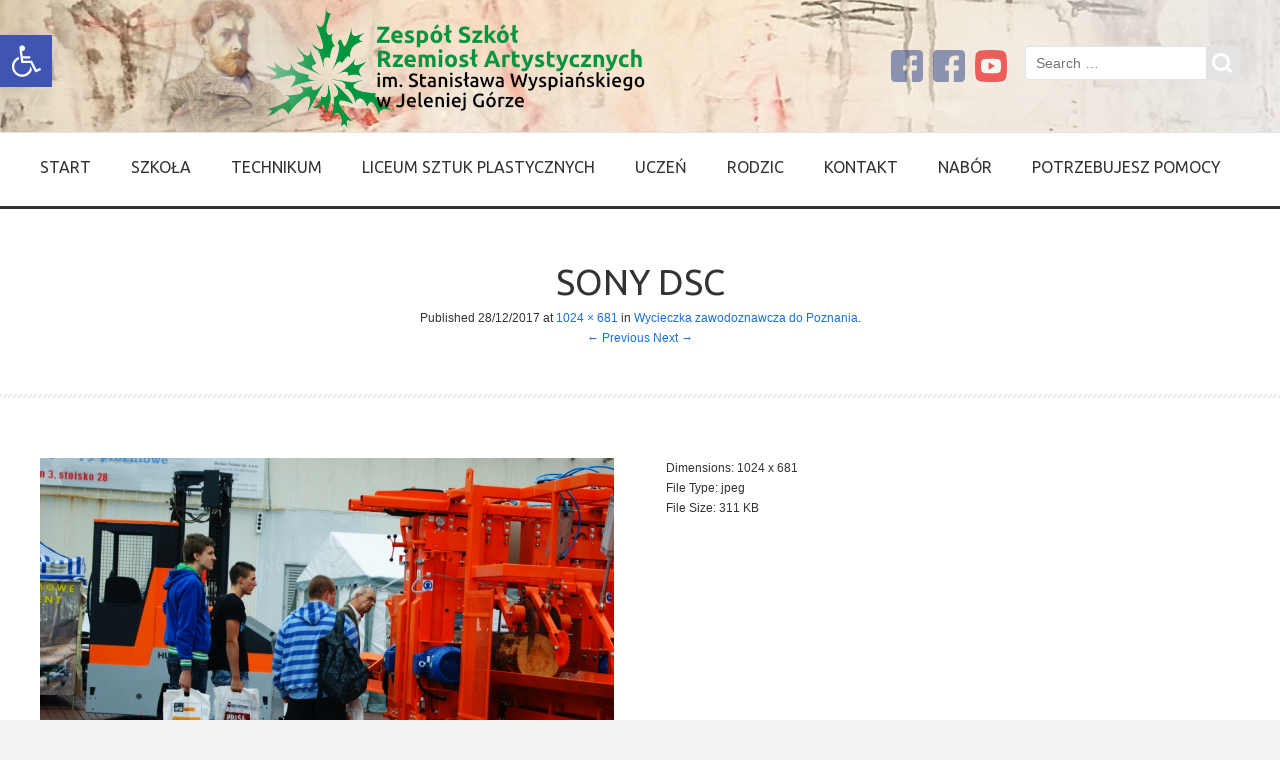

--- FILE ---
content_type: text/html; charset=UTF-8
request_url: https://zsart.edu.pl/2014/09/30/wycieczka-zawodoznawcza-do-poznania/sony-dsc-77/
body_size: 14012
content:
<!doctype html>
<!--[if IE 8]>
<html lang="pl-PL"  class="lang-pl_PL  ie ie8">
<![endif]-->
<!--[if !(IE 7) | !(IE 8)]><!-->
<html lang="pl-PL" class="lang-pl_PL ">
<!--<![endif]-->
<head>
	<meta charset="UTF-8" />
	<meta name="viewport" content="width=device-width" />
	<link rel="profile" href="http://gmpg.org/xfn/11" />
	<link rel="pingback" href="https://zsart.edu.pl/xmlrpc.php" />
		<link href="http://zsart.edu.pl/wp-content/uploads/2013/11/favicon.png" rel="icon" type="image/x-icon" />

			<title>SONY DSC | </title>

	

<meta name='robots' content='max-image-preview:large' />
<link rel='dns-prefetch' href='//fonts.googleapis.com' />
<link rel="alternate" type="application/rss+xml" title=" &raquo; Kanał z wpisami" href="https://zsart.edu.pl/feed/" />
<link rel="alternate" type="application/rss+xml" title=" &raquo; Kanał z komentarzami" href="https://zsart.edu.pl/comments/feed/" />
<link rel="alternate" type="application/rss+xml" title=" &raquo; SONY DSC Kanał z komentarzami" href="https://zsart.edu.pl/2014/09/30/wycieczka-zawodoznawcza-do-poznania/sony-dsc-77/feed/" />
<script type="text/javascript">
/* <![CDATA[ */
window._wpemojiSettings = {"baseUrl":"https:\/\/s.w.org\/images\/core\/emoji\/15.0.3\/72x72\/","ext":".png","svgUrl":"https:\/\/s.w.org\/images\/core\/emoji\/15.0.3\/svg\/","svgExt":".svg","source":{"concatemoji":"https:\/\/zsart.edu.pl\/wp-includes\/js\/wp-emoji-release.min.js?ver=6.5.7"}};
/*! This file is auto-generated */
!function(i,n){var o,s,e;function c(e){try{var t={supportTests:e,timestamp:(new Date).valueOf()};sessionStorage.setItem(o,JSON.stringify(t))}catch(e){}}function p(e,t,n){e.clearRect(0,0,e.canvas.width,e.canvas.height),e.fillText(t,0,0);var t=new Uint32Array(e.getImageData(0,0,e.canvas.width,e.canvas.height).data),r=(e.clearRect(0,0,e.canvas.width,e.canvas.height),e.fillText(n,0,0),new Uint32Array(e.getImageData(0,0,e.canvas.width,e.canvas.height).data));return t.every(function(e,t){return e===r[t]})}function u(e,t,n){switch(t){case"flag":return n(e,"\ud83c\udff3\ufe0f\u200d\u26a7\ufe0f","\ud83c\udff3\ufe0f\u200b\u26a7\ufe0f")?!1:!n(e,"\ud83c\uddfa\ud83c\uddf3","\ud83c\uddfa\u200b\ud83c\uddf3")&&!n(e,"\ud83c\udff4\udb40\udc67\udb40\udc62\udb40\udc65\udb40\udc6e\udb40\udc67\udb40\udc7f","\ud83c\udff4\u200b\udb40\udc67\u200b\udb40\udc62\u200b\udb40\udc65\u200b\udb40\udc6e\u200b\udb40\udc67\u200b\udb40\udc7f");case"emoji":return!n(e,"\ud83d\udc26\u200d\u2b1b","\ud83d\udc26\u200b\u2b1b")}return!1}function f(e,t,n){var r="undefined"!=typeof WorkerGlobalScope&&self instanceof WorkerGlobalScope?new OffscreenCanvas(300,150):i.createElement("canvas"),a=r.getContext("2d",{willReadFrequently:!0}),o=(a.textBaseline="top",a.font="600 32px Arial",{});return e.forEach(function(e){o[e]=t(a,e,n)}),o}function t(e){var t=i.createElement("script");t.src=e,t.defer=!0,i.head.appendChild(t)}"undefined"!=typeof Promise&&(o="wpEmojiSettingsSupports",s=["flag","emoji"],n.supports={everything:!0,everythingExceptFlag:!0},e=new Promise(function(e){i.addEventListener("DOMContentLoaded",e,{once:!0})}),new Promise(function(t){var n=function(){try{var e=JSON.parse(sessionStorage.getItem(o));if("object"==typeof e&&"number"==typeof e.timestamp&&(new Date).valueOf()<e.timestamp+604800&&"object"==typeof e.supportTests)return e.supportTests}catch(e){}return null}();if(!n){if("undefined"!=typeof Worker&&"undefined"!=typeof OffscreenCanvas&&"undefined"!=typeof URL&&URL.createObjectURL&&"undefined"!=typeof Blob)try{var e="postMessage("+f.toString()+"("+[JSON.stringify(s),u.toString(),p.toString()].join(",")+"));",r=new Blob([e],{type:"text/javascript"}),a=new Worker(URL.createObjectURL(r),{name:"wpTestEmojiSupports"});return void(a.onmessage=function(e){c(n=e.data),a.terminate(),t(n)})}catch(e){}c(n=f(s,u,p))}t(n)}).then(function(e){for(var t in e)n.supports[t]=e[t],n.supports.everything=n.supports.everything&&n.supports[t],"flag"!==t&&(n.supports.everythingExceptFlag=n.supports.everythingExceptFlag&&n.supports[t]);n.supports.everythingExceptFlag=n.supports.everythingExceptFlag&&!n.supports.flag,n.DOMReady=!1,n.readyCallback=function(){n.DOMReady=!0}}).then(function(){return e}).then(function(){var e;n.supports.everything||(n.readyCallback(),(e=n.source||{}).concatemoji?t(e.concatemoji):e.wpemoji&&e.twemoji&&(t(e.twemoji),t(e.wpemoji)))}))}((window,document),window._wpemojiSettings);
/* ]]> */
</script>
<style id='wp-emoji-styles-inline-css' type='text/css'>

	img.wp-smiley, img.emoji {
		display: inline !important;
		border: none !important;
		box-shadow: none !important;
		height: 1em !important;
		width: 1em !important;
		margin: 0 0.07em !important;
		vertical-align: -0.1em !important;
		background: none !important;
		padding: 0 !important;
	}
</style>
<link rel='stylesheet' id='wp-block-library-css' href='https://zsart.edu.pl/wp-includes/css/dist/block-library/style.min.css?ver=6.5.7' type='text/css' media='all' />
<style id='classic-theme-styles-inline-css' type='text/css'>
/*! This file is auto-generated */
.wp-block-button__link{color:#fff;background-color:#32373c;border-radius:9999px;box-shadow:none;text-decoration:none;padding:calc(.667em + 2px) calc(1.333em + 2px);font-size:1.125em}.wp-block-file__button{background:#32373c;color:#fff;text-decoration:none}
</style>
<style id='global-styles-inline-css' type='text/css'>
body{--wp--preset--color--black: #000000;--wp--preset--color--cyan-bluish-gray: #abb8c3;--wp--preset--color--white: #ffffff;--wp--preset--color--pale-pink: #f78da7;--wp--preset--color--vivid-red: #cf2e2e;--wp--preset--color--luminous-vivid-orange: #ff6900;--wp--preset--color--luminous-vivid-amber: #fcb900;--wp--preset--color--light-green-cyan: #7bdcb5;--wp--preset--color--vivid-green-cyan: #00d084;--wp--preset--color--pale-cyan-blue: #8ed1fc;--wp--preset--color--vivid-cyan-blue: #0693e3;--wp--preset--color--vivid-purple: #9b51e0;--wp--preset--gradient--vivid-cyan-blue-to-vivid-purple: linear-gradient(135deg,rgba(6,147,227,1) 0%,rgb(155,81,224) 100%);--wp--preset--gradient--light-green-cyan-to-vivid-green-cyan: linear-gradient(135deg,rgb(122,220,180) 0%,rgb(0,208,130) 100%);--wp--preset--gradient--luminous-vivid-amber-to-luminous-vivid-orange: linear-gradient(135deg,rgba(252,185,0,1) 0%,rgba(255,105,0,1) 100%);--wp--preset--gradient--luminous-vivid-orange-to-vivid-red: linear-gradient(135deg,rgba(255,105,0,1) 0%,rgb(207,46,46) 100%);--wp--preset--gradient--very-light-gray-to-cyan-bluish-gray: linear-gradient(135deg,rgb(238,238,238) 0%,rgb(169,184,195) 100%);--wp--preset--gradient--cool-to-warm-spectrum: linear-gradient(135deg,rgb(74,234,220) 0%,rgb(151,120,209) 20%,rgb(207,42,186) 40%,rgb(238,44,130) 60%,rgb(251,105,98) 80%,rgb(254,248,76) 100%);--wp--preset--gradient--blush-light-purple: linear-gradient(135deg,rgb(255,206,236) 0%,rgb(152,150,240) 100%);--wp--preset--gradient--blush-bordeaux: linear-gradient(135deg,rgb(254,205,165) 0%,rgb(254,45,45) 50%,rgb(107,0,62) 100%);--wp--preset--gradient--luminous-dusk: linear-gradient(135deg,rgb(255,203,112) 0%,rgb(199,81,192) 50%,rgb(65,88,208) 100%);--wp--preset--gradient--pale-ocean: linear-gradient(135deg,rgb(255,245,203) 0%,rgb(182,227,212) 50%,rgb(51,167,181) 100%);--wp--preset--gradient--electric-grass: linear-gradient(135deg,rgb(202,248,128) 0%,rgb(113,206,126) 100%);--wp--preset--gradient--midnight: linear-gradient(135deg,rgb(2,3,129) 0%,rgb(40,116,252) 100%);--wp--preset--font-size--small: 13px;--wp--preset--font-size--medium: 20px;--wp--preset--font-size--large: 36px;--wp--preset--font-size--x-large: 42px;--wp--preset--spacing--20: 0.44rem;--wp--preset--spacing--30: 0.67rem;--wp--preset--spacing--40: 1rem;--wp--preset--spacing--50: 1.5rem;--wp--preset--spacing--60: 2.25rem;--wp--preset--spacing--70: 3.38rem;--wp--preset--spacing--80: 5.06rem;--wp--preset--shadow--natural: 6px 6px 9px rgba(0, 0, 0, 0.2);--wp--preset--shadow--deep: 12px 12px 50px rgba(0, 0, 0, 0.4);--wp--preset--shadow--sharp: 6px 6px 0px rgba(0, 0, 0, 0.2);--wp--preset--shadow--outlined: 6px 6px 0px -3px rgba(255, 255, 255, 1), 6px 6px rgba(0, 0, 0, 1);--wp--preset--shadow--crisp: 6px 6px 0px rgba(0, 0, 0, 1);}:where(.is-layout-flex){gap: 0.5em;}:where(.is-layout-grid){gap: 0.5em;}body .is-layout-flex{display: flex;}body .is-layout-flex{flex-wrap: wrap;align-items: center;}body .is-layout-flex > *{margin: 0;}body .is-layout-grid{display: grid;}body .is-layout-grid > *{margin: 0;}:where(.wp-block-columns.is-layout-flex){gap: 2em;}:where(.wp-block-columns.is-layout-grid){gap: 2em;}:where(.wp-block-post-template.is-layout-flex){gap: 1.25em;}:where(.wp-block-post-template.is-layout-grid){gap: 1.25em;}.has-black-color{color: var(--wp--preset--color--black) !important;}.has-cyan-bluish-gray-color{color: var(--wp--preset--color--cyan-bluish-gray) !important;}.has-white-color{color: var(--wp--preset--color--white) !important;}.has-pale-pink-color{color: var(--wp--preset--color--pale-pink) !important;}.has-vivid-red-color{color: var(--wp--preset--color--vivid-red) !important;}.has-luminous-vivid-orange-color{color: var(--wp--preset--color--luminous-vivid-orange) !important;}.has-luminous-vivid-amber-color{color: var(--wp--preset--color--luminous-vivid-amber) !important;}.has-light-green-cyan-color{color: var(--wp--preset--color--light-green-cyan) !important;}.has-vivid-green-cyan-color{color: var(--wp--preset--color--vivid-green-cyan) !important;}.has-pale-cyan-blue-color{color: var(--wp--preset--color--pale-cyan-blue) !important;}.has-vivid-cyan-blue-color{color: var(--wp--preset--color--vivid-cyan-blue) !important;}.has-vivid-purple-color{color: var(--wp--preset--color--vivid-purple) !important;}.has-black-background-color{background-color: var(--wp--preset--color--black) !important;}.has-cyan-bluish-gray-background-color{background-color: var(--wp--preset--color--cyan-bluish-gray) !important;}.has-white-background-color{background-color: var(--wp--preset--color--white) !important;}.has-pale-pink-background-color{background-color: var(--wp--preset--color--pale-pink) !important;}.has-vivid-red-background-color{background-color: var(--wp--preset--color--vivid-red) !important;}.has-luminous-vivid-orange-background-color{background-color: var(--wp--preset--color--luminous-vivid-orange) !important;}.has-luminous-vivid-amber-background-color{background-color: var(--wp--preset--color--luminous-vivid-amber) !important;}.has-light-green-cyan-background-color{background-color: var(--wp--preset--color--light-green-cyan) !important;}.has-vivid-green-cyan-background-color{background-color: var(--wp--preset--color--vivid-green-cyan) !important;}.has-pale-cyan-blue-background-color{background-color: var(--wp--preset--color--pale-cyan-blue) !important;}.has-vivid-cyan-blue-background-color{background-color: var(--wp--preset--color--vivid-cyan-blue) !important;}.has-vivid-purple-background-color{background-color: var(--wp--preset--color--vivid-purple) !important;}.has-black-border-color{border-color: var(--wp--preset--color--black) !important;}.has-cyan-bluish-gray-border-color{border-color: var(--wp--preset--color--cyan-bluish-gray) !important;}.has-white-border-color{border-color: var(--wp--preset--color--white) !important;}.has-pale-pink-border-color{border-color: var(--wp--preset--color--pale-pink) !important;}.has-vivid-red-border-color{border-color: var(--wp--preset--color--vivid-red) !important;}.has-luminous-vivid-orange-border-color{border-color: var(--wp--preset--color--luminous-vivid-orange) !important;}.has-luminous-vivid-amber-border-color{border-color: var(--wp--preset--color--luminous-vivid-amber) !important;}.has-light-green-cyan-border-color{border-color: var(--wp--preset--color--light-green-cyan) !important;}.has-vivid-green-cyan-border-color{border-color: var(--wp--preset--color--vivid-green-cyan) !important;}.has-pale-cyan-blue-border-color{border-color: var(--wp--preset--color--pale-cyan-blue) !important;}.has-vivid-cyan-blue-border-color{border-color: var(--wp--preset--color--vivid-cyan-blue) !important;}.has-vivid-purple-border-color{border-color: var(--wp--preset--color--vivid-purple) !important;}.has-vivid-cyan-blue-to-vivid-purple-gradient-background{background: var(--wp--preset--gradient--vivid-cyan-blue-to-vivid-purple) !important;}.has-light-green-cyan-to-vivid-green-cyan-gradient-background{background: var(--wp--preset--gradient--light-green-cyan-to-vivid-green-cyan) !important;}.has-luminous-vivid-amber-to-luminous-vivid-orange-gradient-background{background: var(--wp--preset--gradient--luminous-vivid-amber-to-luminous-vivid-orange) !important;}.has-luminous-vivid-orange-to-vivid-red-gradient-background{background: var(--wp--preset--gradient--luminous-vivid-orange-to-vivid-red) !important;}.has-very-light-gray-to-cyan-bluish-gray-gradient-background{background: var(--wp--preset--gradient--very-light-gray-to-cyan-bluish-gray) !important;}.has-cool-to-warm-spectrum-gradient-background{background: var(--wp--preset--gradient--cool-to-warm-spectrum) !important;}.has-blush-light-purple-gradient-background{background: var(--wp--preset--gradient--blush-light-purple) !important;}.has-blush-bordeaux-gradient-background{background: var(--wp--preset--gradient--blush-bordeaux) !important;}.has-luminous-dusk-gradient-background{background: var(--wp--preset--gradient--luminous-dusk) !important;}.has-pale-ocean-gradient-background{background: var(--wp--preset--gradient--pale-ocean) !important;}.has-electric-grass-gradient-background{background: var(--wp--preset--gradient--electric-grass) !important;}.has-midnight-gradient-background{background: var(--wp--preset--gradient--midnight) !important;}.has-small-font-size{font-size: var(--wp--preset--font-size--small) !important;}.has-medium-font-size{font-size: var(--wp--preset--font-size--medium) !important;}.has-large-font-size{font-size: var(--wp--preset--font-size--large) !important;}.has-x-large-font-size{font-size: var(--wp--preset--font-size--x-large) !important;}
.wp-block-navigation a:where(:not(.wp-element-button)){color: inherit;}
:where(.wp-block-post-template.is-layout-flex){gap: 1.25em;}:where(.wp-block-post-template.is-layout-grid){gap: 1.25em;}
:where(.wp-block-columns.is-layout-flex){gap: 2em;}:where(.wp-block-columns.is-layout-grid){gap: 2em;}
.wp-block-pullquote{font-size: 1.5em;line-height: 1.6;}
</style>
<link rel='stylesheet' id='rs-plugin-settings-css' href='https://zsart.edu.pl/wp-content/plugins/revslider/public/assets/css/rs6.css?ver=6.2.23' type='text/css' media='all' />
<style id='rs-plugin-settings-inline-css' type='text/css'>
#rs-demo-id {}
</style>
<link rel='stylesheet' id='pojo-a11y-css' href='https://zsart.edu.pl/wp-content/plugins/pojo-accessibility/assets/css/style.min.css?ver=1.0.0' type='text/css' media='all' />
<link rel='stylesheet' id='jquery-colorbox-css' href='https://zsart.edu.pl/wp-content/themes/solitudo/ait-theme/assets/colorbox/colorbox.min.css?ver=1.4.27' type='text/css' media='all' />
<link rel='stylesheet' id='element-placeholder-css' href='https://zsart.edu.pl/wp-content/themes/solitudo/ait-theme/assets/ait/element-placeholder.css?ver=3.0.5' type='text/css' media='all' />
<link rel='stylesheet' id='jquery-selectbox-css' href='https://zsart.edu.pl/wp-content/themes/solitudo/design/css/libs/jquery.selectbox.css?ver=6.5.7' type='text/css' media='all' />
<link rel='stylesheet' id='font-awesome-css' href='https://zsart.edu.pl/wp-content/themes/solitudo/design/css/libs/font-awesome.css?ver=6.5.7' type='text/css' media='all' />
<link rel='stylesheet' id='jquery-ui-css-css' href='https://zsart.edu.pl/wp-content/themes/solitudo/ait-theme/assets/jquery-ui-css/jquery-ui.css?ver=1.8.24' type='text/css' media='all' />
<link rel='stylesheet' id='google-font-mainFont-css' href='//fonts.googleapis.com/css?family=Ubuntu%3A300%2C300italic%2Cregular%2Citalic%2C500%2C500italic%2C700%2C700italic&#038;subset=cyrillic-ext%2Cgreek%2Clatin-ext%2Ccyrillic%2Cgreek-ext%2Clatin&#038;ver=6.5.7' type='text/css' media='all' />
<link rel='stylesheet' id='ait-theme-main-base-style-css' href='https://zsart.edu.pl/wp-content/uploads/cache/solitudo/base-3.0.5.css?ver=1767010302' type='text/css' media='all' />
<link rel='stylesheet' id='ait-theme-main-style-css' href='https://zsart.edu.pl/wp-content/uploads/cache/solitudo/style-3.0.5.css?ver=1767010302' type='text/css' media='all' />
<style id='ait-theme-main-style-inline-css' type='text/css'>
#elm-content-4-main{background-repeat:repeat;background-attachment:scroll;background-position:top center;}.elm-content-4{clear:both;}
</style>
<link rel='stylesheet' id='ait-preloading-effects-css' href='https://zsart.edu.pl/wp-content/uploads/cache/solitudo/preloading-3.0.5.css?ver=1767010302' type='text/css' media='all' />
<link rel='stylesheet' id='ait-typography-style-css' href='https://zsart.edu.pl/wp-content/uploads/cache/solitudo/typography-3.0.5-pl_PL.css?ver=1767010302' type='text/css' media='all' />
<style id='ait-typography-style-inline-css' type='text/css'>
	.sticky-menu  /* sticky menu */

		{
			.site-logo 				{ position: absolute; top: 0px; text-align: left;}
			.site-description,
			.site-search,
			.site-tools .social-icons	{ display: none; }
			.main-nav					{ width: 100%; position: relative; margin-top: 13px; }

			.nav-menu-main              { float: none; padding-left: 0px; }
		}
}
</style>
<script type="text/javascript" src="https://zsart.edu.pl/wp-includes/js/jquery/jquery.min.js?ver=3.7.1" id="jquery-core-js"></script>
<script type="text/javascript" src="https://zsart.edu.pl/wp-includes/js/jquery/jquery-migrate.min.js?ver=3.4.1" id="jquery-migrate-js"></script>
<script type="text/javascript" src="https://zsart.edu.pl/wp-content/plugins/revslider/public/assets/js/rbtools.min.js?ver=6.2.23" id="tp-tools-js"></script>
<script type="text/javascript" src="https://zsart.edu.pl/wp-content/plugins/revslider/public/assets/js/rs6.min.js?ver=6.2.23" id="revmin-js"></script>
<link rel="https://api.w.org/" href="https://zsart.edu.pl/wp-json/" /><link rel="alternate" type="application/json" href="https://zsart.edu.pl/wp-json/wp/v2/media/4810" /><link rel="EditURI" type="application/rsd+xml" title="RSD" href="https://zsart.edu.pl/xmlrpc.php?rsd" />
<meta name="generator" content="WordPress 6.5.7" />
<link rel='shortlink' href='https://zsart.edu.pl/?p=4810' />
<link rel="alternate" type="application/json+oembed" href="https://zsart.edu.pl/wp-json/oembed/1.0/embed?url=https%3A%2F%2Fzsart.edu.pl%2F2014%2F09%2F30%2Fwycieczka-zawodoznawcza-do-poznania%2Fsony-dsc-77%2F" />
<link rel="alternate" type="text/xml+oembed" href="https://zsart.edu.pl/wp-json/oembed/1.0/embed?url=https%3A%2F%2Fzsart.edu.pl%2F2014%2F09%2F30%2Fwycieczka-zawodoznawcza-do-poznania%2Fsony-dsc-77%2F&#038;format=xml" />
<style type="text/css">.recentcomments a{display:inline !important;padding:0 !important;margin:0 !important;}</style><style type="text/css">
#pojo-a11y-toolbar .pojo-a11y-toolbar-toggle a{ background-color: #4054b2;	color: #ffffff;}
#pojo-a11y-toolbar .pojo-a11y-toolbar-overlay, #pojo-a11y-toolbar .pojo-a11y-toolbar-overlay ul.pojo-a11y-toolbar-items.pojo-a11y-links{ border-color: #4054b2;}
body.pojo-a11y-focusable a:focus{ outline-style: solid !important;	outline-width: 1px !important;	outline-color: #FF0000 !important;}
#pojo-a11y-toolbar{ top: 35px !important;}
#pojo-a11y-toolbar .pojo-a11y-toolbar-overlay{ background-color: #ffffff;}
#pojo-a11y-toolbar .pojo-a11y-toolbar-overlay ul.pojo-a11y-toolbar-items li.pojo-a11y-toolbar-item a, #pojo-a11y-toolbar .pojo-a11y-toolbar-overlay p.pojo-a11y-toolbar-title{ color: #333333;}
#pojo-a11y-toolbar .pojo-a11y-toolbar-overlay ul.pojo-a11y-toolbar-items li.pojo-a11y-toolbar-item a.active{ background-color: #4054b2;	color: #ffffff;}
@media (max-width: 767px) { #pojo-a11y-toolbar { top: 50px !important; } }</style>		<script type="text/javascript">
			var AitSettings = {"home":{"url":"https:\/\/zsart.edu.pl"},"ajax":{"url":"https:\/\/zsart.edu.pl\/wp-admin\/admin-ajax.php","actions":[]},"paths":{"theme":"https:\/\/zsart.edu.pl\/wp-content\/themes\/solitudo","css":"https:\/\/zsart.edu.pl\/wp-content\/themes\/solitudo\/design\/css","js":"https:\/\/zsart.edu.pl\/wp-content\/themes\/solitudo\/design\/js","img":"https:\/\/zsart.edu.pl\/wp-content\/themes\/solitudo\/design\/img"},"l10n":{"datetimes":{"dateFormat":"dd\/mm\/yy","startOfWeek":"1"}}}		</script>
		<meta name="generator" content="Powered by Slider Revolution 6.2.23 - responsive, Mobile-Friendly Slider Plugin for WordPress with comfortable drag and drop interface." />
<link rel="icon" href="https://zsart.edu.pl/wp-content/uploads/2024/04/cropped-logo-rzemiosl-32x32.jpg" sizes="32x32" />
<link rel="icon" href="https://zsart.edu.pl/wp-content/uploads/2024/04/cropped-logo-rzemiosl-192x192.jpg" sizes="192x192" />
<link rel="apple-touch-icon" href="https://zsart.edu.pl/wp-content/uploads/2024/04/cropped-logo-rzemiosl-180x180.jpg" />
<meta name="msapplication-TileImage" content="https://zsart.edu.pl/wp-content/uploads/2024/04/cropped-logo-rzemiosl-270x270.jpg" />
<script type="text/javascript">function setREVStartSize(e){
			//window.requestAnimationFrame(function() {				 
				window.RSIW = window.RSIW===undefined ? window.innerWidth : window.RSIW;	
				window.RSIH = window.RSIH===undefined ? window.innerHeight : window.RSIH;	
				try {								
					var pw = document.getElementById(e.c).parentNode.offsetWidth,
						newh;
					pw = pw===0 || isNaN(pw) ? window.RSIW : pw;
					e.tabw = e.tabw===undefined ? 0 : parseInt(e.tabw);
					e.thumbw = e.thumbw===undefined ? 0 : parseInt(e.thumbw);
					e.tabh = e.tabh===undefined ? 0 : parseInt(e.tabh);
					e.thumbh = e.thumbh===undefined ? 0 : parseInt(e.thumbh);
					e.tabhide = e.tabhide===undefined ? 0 : parseInt(e.tabhide);
					e.thumbhide = e.thumbhide===undefined ? 0 : parseInt(e.thumbhide);
					e.mh = e.mh===undefined || e.mh=="" || e.mh==="auto" ? 0 : parseInt(e.mh,0);		
					if(e.layout==="fullscreen" || e.l==="fullscreen") 						
						newh = Math.max(e.mh,window.RSIH);					
					else{					
						e.gw = Array.isArray(e.gw) ? e.gw : [e.gw];
						for (var i in e.rl) if (e.gw[i]===undefined || e.gw[i]===0) e.gw[i] = e.gw[i-1];					
						e.gh = e.el===undefined || e.el==="" || (Array.isArray(e.el) && e.el.length==0)? e.gh : e.el;
						e.gh = Array.isArray(e.gh) ? e.gh : [e.gh];
						for (var i in e.rl) if (e.gh[i]===undefined || e.gh[i]===0) e.gh[i] = e.gh[i-1];
											
						var nl = new Array(e.rl.length),
							ix = 0,						
							sl;					
						e.tabw = e.tabhide>=pw ? 0 : e.tabw;
						e.thumbw = e.thumbhide>=pw ? 0 : e.thumbw;
						e.tabh = e.tabhide>=pw ? 0 : e.tabh;
						e.thumbh = e.thumbhide>=pw ? 0 : e.thumbh;					
						for (var i in e.rl) nl[i] = e.rl[i]<window.RSIW ? 0 : e.rl[i];
						sl = nl[0];									
						for (var i in nl) if (sl>nl[i] && nl[i]>0) { sl = nl[i]; ix=i;}															
						var m = pw>(e.gw[ix]+e.tabw+e.thumbw) ? 1 : (pw-(e.tabw+e.thumbw)) / (e.gw[ix]);					
						newh =  (e.gh[ix] * m) + (e.tabh + e.thumbh);
					}				
					if(window.rs_init_css===undefined) window.rs_init_css = document.head.appendChild(document.createElement("style"));					
					document.getElementById(e.c).height = newh+"px";
					window.rs_init_css.innerHTML += "#"+e.c+"_wrapper { height: "+newh+"px }";				
				} catch(e){
					console.log("Failure at Presize of Slider:" + e)
				}					   
			//});
		  };</script>

	
</head>

<body class="attachment attachment-template-default single single-attachment postid-4810 attachmentid-4810 attachment-jpeg element-content element-page-title element-seo layout-wide preloading-enabled sticky-menu-enabled header-three">

	<div id="page" class="hfeed page-container">

			<header id="masthead" class="site-header" role="banner" data-type="three">


				<div class="header-container grid-main">
					<div class="site-logo">
						<h1 class="site-title"><a href="https://zsart.edu.pl/" title="" rel="home"></a></h1> 
 
						<div class="table">
							<div class="site-desc-wrap">
								<p class="site-description"></p>
							</div>
						</div>
					</div>

					<div class="site-search">
<form role="search" method="get" class="search-form" action="https://zsart.edu.pl/">
	<div>
		<label>
			<span class="screen-reader-text">Search for:</span>
			<input type="text" class="search-field" placeholder="Search &hellip;" value="" name="s" title="Search for:" />
		</label>
		<input type="submit" class="search-submit" value="Search" />
	</div>
</form>
					</div>

					<div class="site-tools">
<div class="social-icons">
	<ul><!--
			--><li>
				<a href="https://www.facebook.com/ZespolSzkolRzemioslArt" target="_blank">
					<img src="http://zsart.edu.pl/wp-content/uploads/2025/01/facebook-1.png" class="s-icon s-icon-light" alt="icon" />
					<img src="http://zsart.edu.pl/wp-content/uploads/2025/01/facebook-1.png" class="s-icon s-icon-dark" alt="icon" />
					<span class="s-title">Facebook</span>
				</a>
			</li><!--
			--><li>
				<a href="https://www.facebook.com/Liceum-Plastyczne-w-Jeleniej-Górze-306969799362275" target="_blank">
					<img src="http://zsart.edu.pl/wp-content/uploads/2025/01/facebook-1.png" class="s-icon s-icon-light" alt="icon" />
					<img src="http://zsart.edu.pl/wp-content/uploads/2025/01/facebook-1.png" class="s-icon s-icon-dark" alt="icon" />
					<span class="s-title">Facebook - Liceum Plastyczne</span>
				</a>
			</li><!--
			--><li>
				<a href="https://www.youtube.com/channel/UC8skPJ4Qy26DwlJ8bGQF0Xw" target="_blank">
					<img src="http://zsart.edu.pl/wp-content/uploads/2025/01/youtube-1.png" class="s-icon s-icon-light" alt="icon" />
					<img src="http://zsart.edu.pl/wp-content/uploads/2025/01/youtube-1.png" class="s-icon s-icon-dark" alt="icon" />
					<span class="s-title">Youtube</span>
				</a>
			</li><!--
	--></ul>
</div>
					</div>
				</div>

				<div class="site-wrap">
					<div class="grid-main">
						<div class="menu-container">
							<nav class="main-nav" role="navigation">
								<div class="main-nav-wrap">
									<h3 class="menu-toggle">Menu</h3>
<div class="nav-menu-container nav-menu-main megaWrapper"><ul id="menu-main-menu" class="ait-megamenu"><li id="menu-item-134" class="menu-item menu-item-type-post_type menu-item-object-page menu-item-home"><a href="https://zsart.edu.pl/">Start</a></li>
<li id="menu-item-2976" class="menu-item menu-item-type-custom menu-item-object-custom menu-item-has-children"><a href="#">SZKOŁA</a>
<ul class="sub-menu">
	<li id="menu-item-4029" class="menu-item menu-item-type-post_type menu-item-object-page"><a href="https://zsart.edu.pl/aktualnosci/">Aktualności</a></li>
	<li id="menu-item-3073" class="menu-item menu-item-type-post_type menu-item-object-page"><a href="https://zsart.edu.pl/historia/">Historia</a></li>
	<li id="menu-item-3510" class="menu-item menu-item-type-post_type menu-item-object-page"><a href="https://zsart.edu.pl/informacje-3/">Informacje</a></li>
	<li id="menu-item-12638" class="menu-item menu-item-type-post_type menu-item-object-post"><a href="https://zsart.edu.pl/2021/03/29/raporty/">Raporty</a></li>
	<li id="menu-item-9057" class="menu-item menu-item-type-post_type menu-item-object-post"><a href="https://zsart.edu.pl/2019/02/11/nasze-statuetki/">Statuetki</a></li>
	<li id="menu-item-9637" class="menu-item menu-item-type-post_type menu-item-object-page"><a href="https://zsart.edu.pl/dyplomy-i-podziekowania/">Dyplomy i podziękowania</a></li>
	<li id="menu-item-12917" class="menu-item menu-item-type-post_type menu-item-object-page menu-item-has-children"><a href="https://zsart.edu.pl/dokumenty/">Dokumenty</a>
	<ul class="sub-menu">
		<li id="menu-item-14833" class="menu-item menu-item-type-post_type menu-item-object-page"><a href="https://zsart.edu.pl/dokumenty/aneks-do-umowy-zfss/">Aneks do umowy ZFŚS</a></li>
		<li id="menu-item-13045" class="menu-item menu-item-type-custom menu-item-object-custom"><a href="http://zsart.edu.pl/wp-content/uploads/2022/09/2022-statut-ZSRzA_29_08_22.pdf">Statut Zespołu Szkół</a></li>
		<li id="menu-item-13290" class="menu-item menu-item-type-custom menu-item-object-custom"><a href="http://zsart.edu.pl/wp-content/uploads/2022/05/Statut-technikum-ZSART-13.05.2022.pdf">Statut Technikum</a></li>
		<li id="menu-item-13291" class="menu-item menu-item-type-custom menu-item-object-custom"><a href="http://zsart.edu.pl/wp-content/uploads/2022/05/Statut-liceum-sztuk-plastycznych-ZSART-13.05.2022.pdf">Statut Liceum</a></li>
		<li id="menu-item-9034" class="menu-item menu-item-type-post_type menu-item-object-page"><a href="https://zsart.edu.pl/terminarze/">Terminarze</a></li>
		<li id="menu-item-12925" class="menu-item menu-item-type-custom menu-item-object-custom"><a href="http://zsart.edu.pl/wp-content/uploads/2021/08/wytycznemeinmzigiswrzesien2021.pdf">Wytyczne MEiN, MZ i GIS</a></li>
		<li id="menu-item-12926" class="menu-item menu-item-type-custom menu-item-object-custom"><a href="http://zsart.edu.pl/wp-content/uploads/2021/08/procedura-wf.pdf">Procedura zwalniania z wf</a></li>
		<li id="menu-item-15021" class="menu-item menu-item-type-post_type menu-item-object-page"><a href="https://zsart.edu.pl/dokumenty/inne-dokumenty/">Inne Pisma</a></li>
	</ul>
</li>
	<li id="menu-item-8072" class="menu-item menu-item-type-post_type menu-item-object-page"><a href="https://zsart.edu.pl/rodo/">Ochrona danych osobowych</a></li>
	<li id="menu-item-8160" class="menu-item menu-item-type-post_type menu-item-object-post"><a href="https://zsart.edu.pl/2018/06/20/dobry-start/">Dobry start</a></li>
	<li id="menu-item-3111" class="menu-item menu-item-type-post_type menu-item-object-page"><a href="https://zsart.edu.pl/grono-nauczycielskie/">Grono nauczycielskie</a></li>
	<li id="menu-item-3110" class="menu-item menu-item-type-post_type menu-item-object-page"><a href="https://zsart.edu.pl/pedagog/">Pedagog</a></li>
	<li id="menu-item-13515" class="menu-item menu-item-type-post_type menu-item-object-page"><a href="https://zsart.edu.pl/psycholog/">Psycholog</a></li>
	<li id="menu-item-3109" class="menu-item menu-item-type-post_type menu-item-object-page"><a href="https://zsart.edu.pl/biblioteka/">Biblioteka</a></li>
	<li id="menu-item-3108" class="menu-item menu-item-type-post_type menu-item-object-page"><a href="https://zsart.edu.pl/samorzad-uczniowski/">Samorząd Uczniowski</a></li>
	<li id="menu-item-12837" class="menu-item menu-item-type-post_type menu-item-object-page"><a href="https://zsart.edu.pl/przyjaciel-szkoly/">Przyjaciel szkoły</a></li>
	<li id="menu-item-11833" class="menu-item menu-item-type-custom menu-item-object-custom menu-item-has-children"><a href="#spomnieniaogimnazjum">Wspomnienia o gimnazjum</a>
	<ul class="sub-menu">
		<li id="menu-item-11834" class="menu-item menu-item-type-post_type menu-item-object-page"><a href="https://zsart.edu.pl/wydarzenia-gimnazjum/">Wydarzenia Gimnazjum</a></li>
		<li id="menu-item-11836" class="menu-item menu-item-type-post_type menu-item-object-page"><a href="https://zsart.edu.pl/galeria-2/">Galeria</a></li>
	</ul>
</li>
</ul>
</li>
<li id="menu-item-11838" class="menu-item menu-item-type-custom menu-item-object-custom menu-item-has-children"><a href="#technikum">Technikum</a>
<ul class="sub-menu">
	<li id="menu-item-12599" class="menu-item menu-item-type-post_type menu-item-object-page"><a href="https://zsart.edu.pl/wydarzenia-technikum/">Wydarzenia technikum</a></li>
	<li id="menu-item-11841" class="menu-item menu-item-type-post_type menu-item-object-page"><a href="https://zsart.edu.pl/kierunki/">Kierunki</a></li>
	<li id="menu-item-11851" class="menu-item menu-item-type-post_type menu-item-object-page"><a href="https://zsart.edu.pl/rekrutacja/">Rekrutacja</a></li>
	<li id="menu-item-11846" class="menu-item menu-item-type-post_type menu-item-object-page"><a href="https://zsart.edu.pl/galeria/">Galeria</a></li>
	<li id="menu-item-14838" class="menu-item menu-item-type-post_type menu-item-object-page"><a href="https://zsart.edu.pl/erasmus-i-fers/">ERASMUS i FERS</a></li>
</ul>
</li>
<li id="menu-item-11847" class="menu-item menu-item-type-custom menu-item-object-custom menu-item-has-children"><a href="#liceumsztukplastycznych">Liceum Sztuk Plastycznych</a>
<ul class="sub-menu">
	<li id="menu-item-12598" class="menu-item menu-item-type-post_type menu-item-object-page"><a href="https://zsart.edu.pl/wydarzenia-liceum/">Wydarzenia Liceum Sztuk Plastycznych</a></li>
	<li id="menu-item-11850" class="menu-item menu-item-type-post_type menu-item-object-page"><a href="https://zsart.edu.pl/specjalnosci-specjalizacje/">Specjalizacje</a></li>
	<li id="menu-item-11845" class="menu-item menu-item-type-post_type menu-item-object-page"><a href="https://zsart.edu.pl/rekrutacja-2/">Rekrutacja</a></li>
	<li id="menu-item-11853" class="menu-item menu-item-type-post_type menu-item-object-page"><a href="https://zsart.edu.pl/wystawy/">Wystawy Liceum</a></li>
	<li id="menu-item-11854" class="menu-item menu-item-type-post_type menu-item-object-page"><a href="https://zsart.edu.pl/galeria-3/">Galeria</a></li>
	<li id="menu-item-14221" class="menu-item menu-item-type-post_type menu-item-object-page"><a href="https://zsart.edu.pl/jelonki/">Jelonki</a></li>
	<li id="menu-item-14259" class="menu-item menu-item-type-post_type menu-item-object-page"><a href="https://zsart.edu.pl/erasmus/">Erasmus</a></li>
</ul>
</li>
<li id="menu-item-11857" class="menu-item menu-item-type-custom menu-item-object-custom menu-item-has-children"><a href="#uczen">Uczeń</a>
<ul class="sub-menu">
	<li id="menu-item-11860" class="menu-item menu-item-type-custom menu-item-object-custom"><a href="https://uonetplus-dziennik.vulcan.net.pl/jeleniagora/003855/">E-Dziennik</a></li>
	<li id="menu-item-11861" class="menu-item menu-item-type-post_type menu-item-object-page"><a href="https://zsart.edu.pl/podreczniki/">Podręczniki</a></li>
	<li id="menu-item-11863" class="menu-item menu-item-type-post_type menu-item-object-page"><a href="https://zsart.edu.pl/egzamin-maturalny/">Egzamin maturalny</a></li>
	<li id="menu-item-11862" class="menu-item menu-item-type-post_type menu-item-object-page"><a href="https://zsart.edu.pl/egzamin-zawodowy/">Egzamin zawodowy</a></li>
	<li id="menu-item-11864" class="menu-item menu-item-type-post_type menu-item-object-page"><a href="https://zsart.edu.pl/egzamin-dyplomowy/">Egzamin dyplomowy</a></li>
	<li id="menu-item-12648" class="menu-item menu-item-type-post_type menu-item-object-page"><a href="https://zsart.edu.pl/informacje-z-z-uczelni-wyzszych/">Informacje z z uczelni wyższych</a></li>
	<li id="menu-item-12941" class="menu-item menu-item-type-post_type menu-item-object-page"><a href="https://zsart.edu.pl/projekty-dla-uczniow/">Projekty dla uczniów</a></li>
	<li id="menu-item-15190" class="menu-item menu-item-type-post_type menu-item-object-page"><a href="https://zsart.edu.pl/regulamin-korzystania-z-szafek-szkolnych/">Regulamin korzystania z szafek szkolnych</a></li>
</ul>
</li>
<li id="menu-item-11865" class="menu-item menu-item-type-custom menu-item-object-custom menu-item-has-children"><a href="#rodzic">Rodzic</a>
<ul class="sub-menu">
	<li id="menu-item-11868" class="menu-item menu-item-type-post_type menu-item-object-page"><a href="https://zsart.edu.pl/informacje/">Informacje</a></li>
	<li id="menu-item-11869" class="menu-item menu-item-type-custom menu-item-object-custom"><a href="https://uonetplus-dziennik.vulcan.net.pl/jeleniagora/003855/">E-Dziennik</a></li>
	<li id="menu-item-11870" class="menu-item menu-item-type-post_type menu-item-object-page"><a href="https://zsart.edu.pl/rada-rodzicow-2/">Rada Rodziców</a></li>
	<li id="menu-item-11872" class="menu-item menu-item-type-post_type menu-item-object-page"><a href="https://zsart.edu.pl/wychowawcy/">Wychowawcy</a></li>
	<li id="menu-item-14991" class="menu-item menu-item-type-post_type menu-item-object-post"><a href="https://zsart.edu.pl/2024/09/09/ubezpieczenie-2/">Ubezpieczenie</a></li>
	<li id="menu-item-15013" class="menu-item menu-item-type-post_type menu-item-object-page"><a href="https://zsart.edu.pl/opieka-stomatologiczna/">Opieka stomatologiczna</a></li>
	<li id="menu-item-13834" class="menu-item menu-item-type-post_type menu-item-object-page"><a href="https://zsart.edu.pl/wymagania-edukacyjne/">Wymagania edukacyjne</a></li>
</ul>
</li>
<li id="menu-item-11832" class="menu-item menu-item-type-post_type menu-item-object-page"><a href="https://zsart.edu.pl/contact-fullwidth-map/">Kontakt</a></li>
<li id="menu-item-14783" class="menu-item menu-item-type-custom menu-item-object-custom"><a href="https://dolnoslaskie.edu.com.pl/kandydat/app/index.xhtml">Nabór</a></li>
<li id="menu-item-15179" class="menu-item menu-item-type-post_type menu-item-object-page"><a href="https://zsart.edu.pl/potrzebujesz-pomocy/">Potrzebujesz pomocy</a></li>
</ul></div>								</div>
							</nav>

						<div class="site-tools-wrap">
						</div>

						</div>

					</div>
				</div>

			</header><!-- #masthead -->

        <div class="sticky-menu menu-container" >
			<div class="grid-main">
				<div class="site-logo">
					<div class="site-title"><a href="https://zsart.edu.pl/" title="" rel="home"></a></div>
				</div>
				<nav class="main-nav">
					<!-- wp menu here -->
				</nav>
			</div>
		</div>


<div id="main" class="elements">


<div class="page-title">
	<div class="grid-main">
		<header class="entry-header">







					<div class="entry-title attach-title">
						<div class="entry-title-wrap">

							<h1>SONY DSC</h1>


							<div class="entry-data">
								
									<span class="meta-prep meta-prep-entry-date">Published</span>
									<time class="meta-date" datetime="2017-12-28T11:01:59+02:00">28/12/2017</time>
									at
									<a href="https://zsart.edu.pl/wp-content/uploads/2014/09/dsc3439_20141007_1321536185.jpg" title="Link to full-size image">1024 &times; 681</a> in
									<a href="https://zsart.edu.pl/2014/09/30/wycieczka-zawodoznawcza-do-poznania/" title="Return to Wycieczka zawodoznawcza do Poznania" rel="gallery">Wycieczka zawodoznawcza do Poznania</a>.
								
							</div><!-- .entry-data -->


							<nav id="image-navigation" class="navigation" role="navigation">
								
								

								<span class="previous-image"><a href='https://zsart.edu.pl/2014/09/30/wycieczka-zawodoznawcza-do-poznania/sony-dsc-76/'>&larr; Previous</a></span>
								<span class="next-image"><a href='https://zsart.edu.pl/2014/09/30/wycieczka-zawodoznawcza-do-poznania/sony-dsc-78/'>Next &rarr;</a></span>
							</nav><!-- #image-navigation -->

						</div><!-- /.entry-title-wrap -->
					</div><!-- /.entry-title -->




		</header><!-- /.entry-header -->
	</div>
</div>



	<div class="main-sections">

				<section id="elm-content-4-main" class="elm-main elm-content-main ">

					<div class="elm-wrapper elm-content-wrapper">

<div id="primary" class="content-area">
	<div id="content" class="content-wrap" role="main">



		<div class="detail-half-content detail-attachment-content">
				<div class="detail-thumbnail">
						<a href="https://zsart.edu.pl/wp-content/uploads/2014/09/dsc3439_20141007_1321536185.jpg"><img width="960" height="638" src="https://zsart.edu.pl/wp-content/uploads/2014/09/dsc3439_20141007_1321536185.jpg" class="attachment-960x960 size-960x960" alt="" decoding="async" fetchpriority="high" srcset="https://zsart.edu.pl/wp-content/uploads/2014/09/dsc3439_20141007_1321536185.jpg 1024w, https://zsart.edu.pl/wp-content/uploads/2014/09/dsc3439_20141007_1321536185-300x200.jpg 300w, https://zsart.edu.pl/wp-content/uploads/2014/09/dsc3439_20141007_1321536185-768x511.jpg 768w" sizes="(max-width: 960px) 100vw, 960px" /></a>
				</div>
				<div class="detail-description">
					<!--<div class="detail-text entry-content">
							<p>SONY DSC</p>

					</div>-->
					<div class="detail-info">
						<p>
							<span class="info-title">Dimensions:</span>
							<span class="info-value">1024 x 681</span>
						</p>
						<p>
							<span class="info-title">File Type:</span>
							<span class="info-value">jpeg</span>
						</p>
						<p>
							<span class="info-title">File Size:</span>
							<span class="info-value">311 KB</span>
						</p>

					</div>
				</div>
			
		</div><!-- .detail-content -->

		<footer class="entry-footer">
		</footer><!-- .entry-footer -->




	<nav class="nav-single nav-below" role="navigation">
		
		<span class="nav-previous"><a href="https://zsart.edu.pl/2014/09/30/wycieczka-zawodoznawcza-do-poznania/" rel="prev"><span class="meta-nav">&larr;</span> Return to entry</a></span>
	</nav>



	</div><!-- #content -->
</div><!-- #primary -->

<script id="elm-content-4-script">
jQuery(window).load(function(){
		if(!isResponsive(1024)){
			jQuery("#elm-content-4-main").find('img').each(function(){
				if(jQuery(this).parent().closest('div').hasClass('wp-caption')){
					jQuery(this).waypoint(function(){
						jQuery(this).parent().closest('div').addClass('load-finished');
					}, { triggerOnce: true, offset: "110%" });
				} else {
					jQuery(this).waypoint(function(){
						jQuery(this).addClass('load-finished');
					}, { triggerOnce: true, offset: "110%" });
				}
			});
			jQuery("#elm-content-4-main").waypoint(function(){
				jQuery(this).addClass('load-finished');
			}, { triggerOnce: true, offset: "110%" });
		} else {
			jQuery("#elm-content-4-main").find('img').each(function(){
				if(jQuery(this).parent().closest('div').hasClass('wp-caption')){
					jQuery(this).parent().closest('div').addClass('load-finished');
				} else {
					jQuery(this).addClass('load-finished');
				}
			});
			jQuery("#elm-content-4-main").addClass('load-finished');
		}
});
</script>
					</div><!-- .elm-wrapper -->

				</section>


	</div><!-- .main-sections -->
</div><!-- #main .elements -->



	<footer id="footer" class="footer" role="contentinfo">

		<div class="footer-widgets">
			<div class="footer-widgets-wrap grid-main">
				<div class="footer-widgets-container">


																		<div class="widget-area __footer-0 widget-area-1">
<div id="text-3" class="widget-container widget_text"><div class="widget"><div class="widget-title"><h3>Zespół Szkół Rzemiosł Artystycznych</h3></div><div class="widget-content">			<div class="textwidget"><p>ul. Cieplicka 34<br />
58-560 Jelenia Góra</p>
<p>tel: 75 64 56 236<br />
email: zsart@zsart.edu.pl</p>
</div>
		</div></div></div>						</div>
																		<div class="widget-area __footer-1 widget-area-2">

		<div id="recent-posts-4" class="widget-container widget_recent_entries"><div class="widget">
		<div class="widget-title"><h3>Ostatnie wpisy</h3></div><div class="widget-content">
		<ul>
											<li>
					<a href="https://zsart.edu.pl/2025/12/24/w-dniach-2-oraz-5-stycznia-szkola-bedzie-zamknieta/">W dniach 2 oraz 5 stycznia szkoła będzie zamknięta.</a>
									</li>
											<li>
					<a href="https://zsart.edu.pl/2025/12/12/zakonczenie-projektu-modernizacji-bazy-dydaktycznej-naszej-szkoly/">Zakończenie projektu modernizacji bazy dydaktycznej naszej szkoły.</a>
									</li>
											<li>
					<a href="https://zsart.edu.pl/2025/12/05/harmonogramy-egzaminow-zawodowych-w-sesji-zima-2026/">Harmonogramy egzaminów zawodowych w sesji zima 2026. </a>
									</li>
											<li>
					<a href="https://zsart.edu.pl/2025/12/01/konkurs-moj-silomierz/">Konkurs &#8211; &#8222;Mój siłomierz&#8221;</a>
									</li>
											<li>
					<a href="https://zsart.edu.pl/2025/11/07/w-dniu-10-listopada-szkola-bedzie-zamknieta/">W dniu 10 listopada szkoła będzie zamknięta.</a>
									</li>
					</ul>

		</div></div></div>						</div>
																		<div class="widget-area __footer-2 widget-area-3">
<div id="meta-2" class="widget-container widget_meta"><div class="widget"><div class="widget-title"><h3>Zarządzanie</h3></div><div class="widget-content">
		<ul>
						<li><a href="https://zsart.edu.pl/wp-login.php">Zaloguj się</a></li>
			<li><a href="https://zsart.edu.pl/feed/">Kanał wpisów</a></li>
			<li><a href="https://zsart.edu.pl/comments/feed/">Kanał komentarzy</a></li>

			<li><a href="https://pl.wordpress.org/">WordPress.org</a></li>
		</ul>

		</div></div></div>						</div>

				</div>
			</div>
		</div>

		<div class="site-footer">
			<div class="site-footer-wrap grid-main">
<div class="nav-menu-container nav-menu-footer megaWrapper"><ul id="menu-footer-menu" class="ait-megamenu"><li id="menu-item-7065" class="menu-item menu-item-type-post_type menu-item-object-page menu-item-home"><a href="https://zsart.edu.pl/">Start</a></li>
<li id="menu-item-7067" class="menu-item menu-item-type-custom menu-item-object-custom"><a href="http://zsart.edu.pl/aktualnosci/">Aktualności</a></li>
<li id="menu-item-7066" class="menu-item menu-item-type-post_type menu-item-object-page"><a href="https://zsart.edu.pl/contact-fullwidth-map/">Kontakt</a></li>
</ul></div>
				<div class="footer-text"><p>© 2017 Zespół Szkół Rzemiosł Artystycznych. Wszelkie prawa zastrzeżone.</p></div>

<div class="social-icons">
	<ul><!--
			--><li>
				<a href="https://www.facebook.com/ZespolSzkolRzemioslArt" target="_blank">
					<img src="http://zsart.edu.pl/wp-content/uploads/2025/01/facebook-1.png" class="s-icon s-icon-light" alt="icon" />
					<img src="http://zsart.edu.pl/wp-content/uploads/2025/01/facebook-1.png" class="s-icon s-icon-dark" alt="icon" />
					<span class="s-title">Facebook</span>
				</a>
			</li><!--
			--><li>
				<a href="https://www.facebook.com/Liceum-Plastyczne-w-Jeleniej-Górze-306969799362275" target="_blank">
					<img src="http://zsart.edu.pl/wp-content/uploads/2025/01/facebook-1.png" class="s-icon s-icon-light" alt="icon" />
					<img src="http://zsart.edu.pl/wp-content/uploads/2025/01/facebook-1.png" class="s-icon s-icon-dark" alt="icon" />
					<span class="s-title">Facebook - Liceum Plastyczne</span>
				</a>
			</li><!--
			--><li>
				<a href="https://www.youtube.com/channel/UC8skPJ4Qy26DwlJ8bGQF0Xw" target="_blank">
					<img src="http://zsart.edu.pl/wp-content/uploads/2025/01/youtube-1.png" class="s-icon s-icon-light" alt="icon" />
					<img src="http://zsart.edu.pl/wp-content/uploads/2025/01/youtube-1.png" class="s-icon s-icon-dark" alt="icon" />
					<span class="s-title">Youtube</span>
				</a>
			</li><!--
	--></ul>
</div>

			</div>
		</div>

	</footer><!-- /#footer -->
</div><!-- /#page -->

<script type="text/javascript" id="pojo-a11y-js-extra">
/* <![CDATA[ */
var PojoA11yOptions = {"focusable":"","remove_link_target":"","add_role_links":"1","enable_save":"1","save_expiration":"12"};
/* ]]> */
</script>
<script type="text/javascript" src="https://zsart.edu.pl/wp-content/plugins/pojo-accessibility/assets/js/app.min.js?ver=1.0.0" id="pojo-a11y-js"></script>
<script type="text/javascript" src="https://zsart.edu.pl/wp-includes/js/underscore.min.js?ver=1.13.4" id="underscore-js"></script>
<script type="text/javascript" src="https://zsart.edu.pl/wp-content/themes/solitudo/ait-theme/assets/ait/ait.js?ver=3.0.5" id="ait-js"></script>
<script type="text/javascript" src="https://zsart.edu.pl/wp-content/themes/solitudo/ait-theme/assets/colorbox/jquery.colorbox.min.js?ver=1.4.27" id="jquery-colorbox-js"></script>
<script type="text/javascript" src="https://zsart.edu.pl/wp-includes/js/jquery/ui/core.min.js?ver=1.13.2" id="jquery-ui-core-js"></script>
<script type="text/javascript" src="https://zsart.edu.pl/wp-includes/js/jquery/ui/datepicker.min.js?ver=1.13.2" id="jquery-ui-datepicker-js"></script>
<script type="text/javascript" id="jquery-ui-datepicker-js-after">
/* <![CDATA[ */
jQuery(function(jQuery){jQuery.datepicker.setDefaults({"closeText":"Zamknij","currentText":"Dzisiaj","monthNames":["stycze\u0144","luty","marzec","kwiecie\u0144","maj","czerwiec","lipiec","sierpie\u0144","wrzesie\u0144","pa\u017adziernik","listopad","grudzie\u0144"],"monthNamesShort":["sty","lut","mar","kwi","maj","cze","lip","sie","wrz","pa\u017a","lis","gru"],"nextText":"Nast\u0119pny","prevText":"Poprzedni","dayNames":["niedziela","poniedzia\u0142ek","wtorek","\u015broda","czwartek","pi\u0105tek","sobota"],"dayNamesShort":["niedz.","pon.","wt.","\u015br.","czw.","pt.","sob."],"dayNamesMin":["N","P","W","\u015a","C","P","S"],"dateFormat":"dd\/mm\/yy","firstDay":1,"isRTL":false});});
/* ]]> */
</script>
<script type="text/javascript" src="https://zsart.edu.pl/wp-content/themes/solitudo/ait-theme/@framework/admin/assets/libs/datepicker/jquery-ui-i18n.min.js?ver=6.5.7" id="datepicker-translation-js"></script>
<script type="text/javascript" src="https://zsart.edu.pl/wp-content/themes/solitudo/design/js/libs/jquery.selectbox-0.2.js?ver=6.5.7" id="jquery-selectbox-js"></script>
<script type="text/javascript" src="https://zsart.edu.pl/wp-content/themes/solitudo/design/js/libs/jquery.raty-2.5.2.js?ver=6.5.7" id="jquery-raty-js"></script>
<script type="text/javascript" src="https://zsart.edu.pl/wp-content/themes/solitudo/design/js/libs/jquery-waypoints-2.0.3.js?ver=6.5.7" id="jquery-waypoints-js"></script>
<script type="text/javascript" src="https://zsart.edu.pl/wp-content/themes/solitudo/design/js/libs/jquery.infieldlabel-0.1.4.js?ver=6.5.7" id="jquery-infieldlabels-js"></script>
<script type="text/javascript" src="https://zsart.edu.pl/wp-content/themes/solitudo/design/js/mobile.js?ver=6.5.7" id="ait-mobile-script-js"></script>
<script type="text/javascript" src="https://zsart.edu.pl/wp-content/themes/solitudo/design/js/menu.js?ver=6.5.7" id="ait-menu-script-js"></script>
<script type="text/javascript" src="https://zsart.edu.pl/wp-includes/js/jquery/ui/accordion.min.js?ver=1.13.2" id="jquery-ui-accordion-js"></script>
<script type="text/javascript" src="https://zsart.edu.pl/wp-content/themes/solitudo/ait-theme/assets/bxslider/jquery.bxslider.min.js?ver=4.1.2" id="jquery-bxslider-js"></script>
<script type="text/javascript" src="https://zsart.edu.pl/wp-content/themes/solitudo/design/js/portfolio-item.js?ver=6.5.7" id="ait-portfolio-script-js"></script>
<script type="text/javascript" src="https://zsart.edu.pl/wp-content/themes/solitudo/design/js/custom.js?ver=6.5.7" id="ait-custom-script-js"></script>
<script type="text/javascript" src="https://zsart.edu.pl/wp-content/themes/solitudo/design/js/script.js?ver=6.5.7" id="ait-script-js"></script>
<script type="text/javascript" src="https://zsart.edu.pl/wp-content/plugins/ait-shortcodes/assets/js/rule-btn.js?ver=6.5.7" id="ait-sc-rule-btn-js"></script>
		<nav id="pojo-a11y-toolbar" class="pojo-a11y-toolbar-left" role="navigation">
			<div class="pojo-a11y-toolbar-toggle">
				<a class="pojo-a11y-toolbar-link pojo-a11y-toolbar-toggle-link" href="javascript:void(0);" title="Dostępność" role="button">
					<span class="pojo-sr-only sr-only">Open toolbar</span>
					<svg xmlns="http://www.w3.org/2000/svg" viewBox="0 0 100 100" fill="currentColor" width="1em">
						<title>Dostępność</title>
						<g><path d="M60.4,78.9c-2.2,4.1-5.3,7.4-9.2,9.8c-4,2.4-8.3,3.6-13,3.6c-6.9,0-12.8-2.4-17.7-7.3c-4.9-4.9-7.3-10.8-7.3-17.7c0-5,1.4-9.5,4.1-13.7c2.7-4.2,6.4-7.2,10.9-9.2l-0.9-7.3c-6.3,2.3-11.4,6.2-15.3,11.8C7.9,54.4,6,60.6,6,67.3c0,5.8,1.4,11.2,4.3,16.1s6.8,8.8,11.7,11.7c4.9,2.9,10.3,4.3,16.1,4.3c7,0,13.3-2.1,18.9-6.2c5.7-4.1,9.6-9.5,11.7-16.2l-5.7-11.4C63.5,70.4,62.5,74.8,60.4,78.9z"/><path d="M93.8,71.3l-11.1,5.5L70,51.4c-0.6-1.3-1.7-2-3.2-2H41.3l-0.9-7.2h22.7v-7.2H39.6L37.5,19c2.5,0.3,4.8-0.5,6.7-2.3c1.9-1.8,2.9-4,2.9-6.6c0-2.5-0.9-4.6-2.6-6.3c-1.8-1.8-3.9-2.6-6.3-2.6c-2,0-3.8,0.6-5.4,1.8c-1.6,1.2-2.7,2.7-3.2,4.6c-0.3,1-0.4,1.8-0.3,2.3l5.4,43.5c0.1,0.9,0.5,1.6,1.2,2.3c0.7,0.6,1.5,0.9,2.4,0.9h26.4l13.4,26.7c0.6,1.3,1.7,2,3.2,2c0.6,0,1.1-0.1,1.6-0.4L97,77.7L93.8,71.3z"/></g>					</svg>
				</a>
			</div>
			<div class="pojo-a11y-toolbar-overlay">
				<div class="pojo-a11y-toolbar-inner">
					<p class="pojo-a11y-toolbar-title">Dostępność</p>
					
					<ul class="pojo-a11y-toolbar-items pojo-a11y-tools">
																			<li class="pojo-a11y-toolbar-item">
								<a href="#" class="pojo-a11y-toolbar-link pojo-a11y-btn-resize-font pojo-a11y-btn-resize-plus" data-action="resize-plus" data-action-group="resize" tabindex="-1" role="button">
									<span class="pojo-a11y-toolbar-icon"><svg version="1.1" xmlns="http://www.w3.org/2000/svg" width="1em" viewBox="0 0 448 448"><title>Powiększ czcionkę</title><path fill="currentColor" d="M256 200v16c0 4.25-3.75 8-8 8h-56v56c0 4.25-3.75 8-8 8h-16c-4.25 0-8-3.75-8-8v-56h-56c-4.25 0-8-3.75-8-8v-16c0-4.25 3.75-8 8-8h56v-56c0-4.25 3.75-8 8-8h16c4.25 0 8 3.75 8 8v56h56c4.25 0 8 3.75 8 8zM288 208c0-61.75-50.25-112-112-112s-112 50.25-112 112 50.25 112 112 112 112-50.25 112-112zM416 416c0 17.75-14.25 32-32 32-8.5 0-16.75-3.5-22.5-9.5l-85.75-85.5c-29.25 20.25-64.25 31-99.75 31-97.25 0-176-78.75-176-176s78.75-176 176-176 176 78.75 176 176c0 35.5-10.75 70.5-31 99.75l85.75 85.75c5.75 5.75 9.25 14 9.25 22.5z"></path></svg></span><span class="pojo-a11y-toolbar-text">Powiększ czcionkę</span>								</a>
							</li>
							
							<li class="pojo-a11y-toolbar-item">
								<a href="#" class="pojo-a11y-toolbar-link pojo-a11y-btn-resize-font pojo-a11y-btn-resize-minus" data-action="resize-minus" data-action-group="resize" tabindex="-1" role="button">
									<span class="pojo-a11y-toolbar-icon"><svg version="1.1" xmlns="http://www.w3.org/2000/svg" width="1em" viewBox="0 0 448 448"><title>Zmniejsz czcionkę</title><path fill="currentColor" d="M256 200v16c0 4.25-3.75 8-8 8h-144c-4.25 0-8-3.75-8-8v-16c0-4.25 3.75-8 8-8h144c4.25 0 8 3.75 8 8zM288 208c0-61.75-50.25-112-112-112s-112 50.25-112 112 50.25 112 112 112 112-50.25 112-112zM416 416c0 17.75-14.25 32-32 32-8.5 0-16.75-3.5-22.5-9.5l-85.75-85.5c-29.25 20.25-64.25 31-99.75 31-97.25 0-176-78.75-176-176s78.75-176 176-176 176 78.75 176 176c0 35.5-10.75 70.5-31 99.75l85.75 85.75c5.75 5.75 9.25 14 9.25 22.5z"></path></svg></span><span class="pojo-a11y-toolbar-text">Zmniejsz czcionkę</span>								</a>
							</li>
						
													<li class="pojo-a11y-toolbar-item">
								<a href="#" class="pojo-a11y-toolbar-link pojo-a11y-btn-background-group pojo-a11y-btn-grayscale" data-action="grayscale" data-action-group="schema" tabindex="-1" role="button">
									<span class="pojo-a11y-toolbar-icon"><svg version="1.1" xmlns="http://www.w3.org/2000/svg" width="1em" viewBox="0 0 448 448"><title>Odcienie szarości</title><path fill="currentColor" d="M15.75 384h-15.75v-352h15.75v352zM31.5 383.75h-8v-351.75h8v351.75zM55 383.75h-7.75v-351.75h7.75v351.75zM94.25 383.75h-7.75v-351.75h7.75v351.75zM133.5 383.75h-15.5v-351.75h15.5v351.75zM165 383.75h-7.75v-351.75h7.75v351.75zM180.75 383.75h-7.75v-351.75h7.75v351.75zM196.5 383.75h-7.75v-351.75h7.75v351.75zM235.75 383.75h-15.75v-351.75h15.75v351.75zM275 383.75h-15.75v-351.75h15.75v351.75zM306.5 383.75h-15.75v-351.75h15.75v351.75zM338 383.75h-15.75v-351.75h15.75v351.75zM361.5 383.75h-15.75v-351.75h15.75v351.75zM408.75 383.75h-23.5v-351.75h23.5v351.75zM424.5 383.75h-8v-351.75h8v351.75zM448 384h-15.75v-352h15.75v352z"></path></svg></span><span class="pojo-a11y-toolbar-text">Odcienie szarości</span>								</a>
							</li>
						
													<li class="pojo-a11y-toolbar-item">
								<a href="#" class="pojo-a11y-toolbar-link pojo-a11y-btn-background-group pojo-a11y-btn-high-contrast" data-action="high-contrast" data-action-group="schema" tabindex="-1" role="button">
									<span class="pojo-a11y-toolbar-icon"><svg version="1.1" xmlns="http://www.w3.org/2000/svg" width="1em" viewBox="0 0 448 448"><title>Wysoki kontrast</title><path fill="currentColor" d="M192 360v-272c-75 0-136 61-136 136s61 136 136 136zM384 224c0 106-86 192-192 192s-192-86-192-192 86-192 192-192 192 86 192 192z"></path></svg></span><span class="pojo-a11y-toolbar-text">Wysoki kontrast</span>								</a>
							</li>
						
													<li class="pojo-a11y-toolbar-item">
								<a href="#" class="pojo-a11y-toolbar-link pojo-a11y-btn-background-group pojo-a11y-btn-negative-contrast" data-action="negative-contrast" data-action-group="schema" tabindex="-1" role="button">

									<span class="pojo-a11y-toolbar-icon"><svg version="1.1" xmlns="http://www.w3.org/2000/svg" width="1em" viewBox="0 0 448 448"><title>Odwrócenie kolorów</title><path fill="currentColor" d="M416 240c-23.75-36.75-56.25-68.25-95.25-88.25 10 17 15.25 36.5 15.25 56.25 0 61.75-50.25 112-112 112s-112-50.25-112-112c0-19.75 5.25-39.25 15.25-56.25-39 20-71.5 51.5-95.25 88.25 42.75 66 111.75 112 192 112s149.25-46 192-112zM236 144c0-6.5-5.5-12-12-12-41.75 0-76 34.25-76 76 0 6.5 5.5 12 12 12s12-5.5 12-12c0-28.5 23.5-52 52-52 6.5 0 12-5.5 12-12zM448 240c0 6.25-2 12-5 17.25-46 75.75-130.25 126.75-219 126.75s-173-51.25-219-126.75c-3-5.25-5-11-5-17.25s2-12 5-17.25c46-75.5 130.25-126.75 219-126.75s173 51.25 219 126.75c3 5.25 5 11 5 17.25z"></path></svg></span><span class="pojo-a11y-toolbar-text">Odwrócenie kolorów</span>								</a>
							</li>
						
						
													<li class="pojo-a11y-toolbar-item">
								<a href="#" class="pojo-a11y-toolbar-link pojo-a11y-btn-links-underline" data-action="links-underline" data-action-group="toggle" tabindex="-1" role="button">
									<span class="pojo-a11y-toolbar-icon"><svg version="1.1" xmlns="http://www.w3.org/2000/svg" width="1em" viewBox="0 0 448 448"><title>Podkreślaj odnośniki</title><path fill="currentColor" d="M364 304c0-6.5-2.5-12.5-7-17l-52-52c-4.5-4.5-10.75-7-17-7-7.25 0-13 2.75-18 8 8.25 8.25 18 15.25 18 28 0 13.25-10.75 24-24 24-12.75 0-19.75-9.75-28-18-5.25 5-8.25 10.75-8.25 18.25 0 6.25 2.5 12.5 7 17l51.5 51.75c4.5 4.5 10.75 6.75 17 6.75s12.5-2.25 17-6.5l36.75-36.5c4.5-4.5 7-10.5 7-16.75zM188.25 127.75c0-6.25-2.5-12.5-7-17l-51.5-51.75c-4.5-4.5-10.75-7-17-7s-12.5 2.5-17 6.75l-36.75 36.5c-4.5 4.5-7 10.5-7 16.75 0 6.5 2.5 12.5 7 17l52 52c4.5 4.5 10.75 6.75 17 6.75 7.25 0 13-2.5 18-7.75-8.25-8.25-18-15.25-18-28 0-13.25 10.75-24 24-24 12.75 0 19.75 9.75 28 18 5.25-5 8.25-10.75 8.25-18.25zM412 304c0 19-7.75 37.5-21.25 50.75l-36.75 36.5c-13.5 13.5-31.75 20.75-50.75 20.75-19.25 0-37.5-7.5-51-21.25l-51.5-51.75c-13.5-13.5-20.75-31.75-20.75-50.75 0-19.75 8-38.5 22-52.25l-22-22c-13.75 14-32.25 22-52 22-19 0-37.5-7.5-51-21l-52-52c-13.75-13.75-21-31.75-21-51 0-19 7.75-37.5 21.25-50.75l36.75-36.5c13.5-13.5 31.75-20.75 50.75-20.75 19.25 0 37.5 7.5 51 21.25l51.5 51.75c13.5 13.5 20.75 31.75 20.75 50.75 0 19.75-8 38.5-22 52.25l22 22c13.75-14 32.25-22 52-22 19 0 37.5 7.5 51 21l52 52c13.75 13.75 21 31.75 21 51z"></path></svg></span><span class="pojo-a11y-toolbar-text">Podkreślaj odnośniki</span>								</a>
							</li>
						
													<li class="pojo-a11y-toolbar-item">
								<a href="#" class="pojo-a11y-toolbar-link pojo-a11y-btn-readable-font" data-action="readable-font" data-action-group="toggle" tabindex="-1" role="button">
									<span class="pojo-a11y-toolbar-icon"><svg version="1.1" xmlns="http://www.w3.org/2000/svg" width="1em" viewBox="0 0 448 448"><title>Bardziej czytelna czcionka</title><path fill="currentColor" d="M181.25 139.75l-42.5 112.5c24.75 0.25 49.5 1 74.25 1 4.75 0 9.5-0.25 14.25-0.5-13-38-28.25-76.75-46-113zM0 416l0.5-19.75c23.5-7.25 49-2.25 59.5-29.25l59.25-154 70-181h32c1 1.75 2 3.5 2.75 5.25l51.25 120c18.75 44.25 36 89 55 133 11.25 26 20 52.75 32.5 78.25 1.75 4 5.25 11.5 8.75 14.25 8.25 6.5 31.25 8 43 12.5 0.75 4.75 1.5 9.5 1.5 14.25 0 2.25-0.25 4.25-0.25 6.5-31.75 0-63.5-4-95.25-4-32.75 0-65.5 2.75-98.25 3.75 0-6.5 0.25-13 1-19.5l32.75-7c6.75-1.5 20-3.25 20-12.5 0-9-32.25-83.25-36.25-93.5l-112.5-0.5c-6.5 14.5-31.75 80-31.75 89.5 0 19.25 36.75 20 51 22 0.25 4.75 0.25 9.5 0.25 14.5 0 2.25-0.25 4.5-0.5 6.75-29 0-58.25-5-87.25-5-3.5 0-8.5 1.5-12 2-15.75 2.75-31.25 3.5-47 3.5z"></path></svg></span><span class="pojo-a11y-toolbar-text">Bardziej czytelna czcionka</span>								</a>
							</li>
																		<li class="pojo-a11y-toolbar-item">
							<a href="#" class="pojo-a11y-toolbar-link pojo-a11y-btn-reset" data-action="reset" tabindex="-1" role="button">
								<span class="pojo-a11y-toolbar-icon"><svg version="1.1" xmlns="http://www.w3.org/2000/svg" width="1em" viewBox="0 0 448 448"><title>Reset</title><path fill="currentColor" d="M384 224c0 105.75-86.25 192-192 192-57.25 0-111.25-25.25-147.75-69.25-2.5-3.25-2.25-8 0.5-10.75l34.25-34.5c1.75-1.5 4-2.25 6.25-2.25 2.25 0.25 4.5 1.25 5.75 3 24.5 31.75 61.25 49.75 101 49.75 70.5 0 128-57.5 128-128s-57.5-128-128-128c-32.75 0-63.75 12.5-87 34.25l34.25 34.5c4.75 4.5 6 11.5 3.5 17.25-2.5 6-8.25 10-14.75 10h-112c-8.75 0-16-7.25-16-16v-112c0-6.5 4-12.25 10-14.75 5.75-2.5 12.75-1.25 17.25 3.5l32.5 32.25c35.25-33.25 83-53 132.25-53 105.75 0 192 86.25 192 192z"></path></svg></span>
								<span class="pojo-a11y-toolbar-text">Reset</span>
							</a>
						</li>
					</ul>
									</div>
			</div>
		</nav>
		

</body>
</html>
